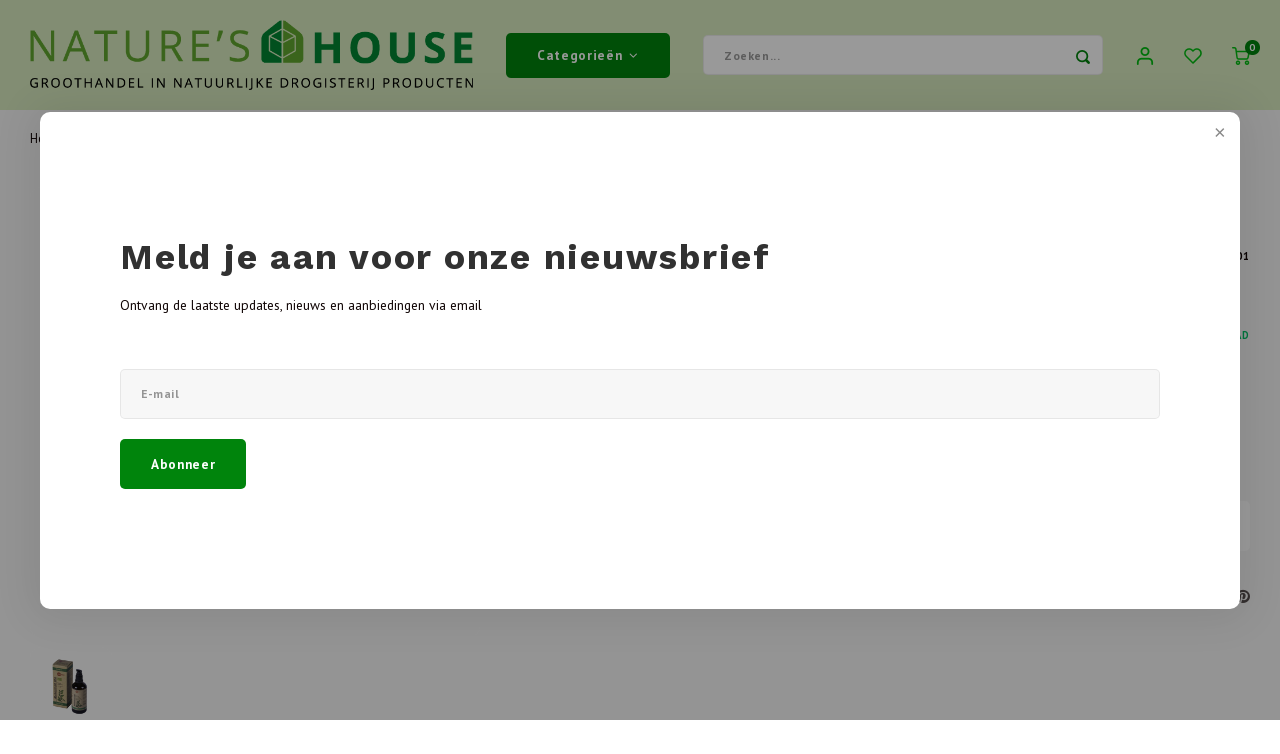

--- FILE ---
content_type: text/html;charset=utf-8
request_url: https://www.natureshouse.nl/aromed-abrikozenpit-olie-bio-100-ml.html
body_size: 12128
content:
<!DOCTYPE html>
<html lang="nl">
	
  <head>
    
        
    <meta charset="utf-8"/>
<!-- [START] 'blocks/head.rain' -->
<!--

  (c) 2008-2026 Lightspeed Netherlands B.V.
  http://www.lightspeedhq.com
  Generated: 17-01-2026 @ 17:30:48

-->
<link rel="canonical" href="https://www.natureshouse.nl/aromed-abrikozenpit-olie-bio-100-ml.html"/>
<link rel="alternate" href="https://www.natureshouse.nl/index.rss" type="application/rss+xml" title="Nieuwe producten"/>
<meta name="robots" content="noodp,noydir"/>
<meta property="og:url" content="https://www.natureshouse.nl/aromed-abrikozenpit-olie-bio-100-ml.html?source=facebook"/>
<meta property="og:site_name" content="Nature&#039;s House BV"/>
<meta property="og:title" content="Aromed Abrikozenpit olie BIO 100 ml"/>
<meta property="og:description" content="Dit is een milde, niet vettende olie voor iedere huidtype. Hij wordt snel door de huid opgenomen, laat geen vettig laagje achter en maakt de huid zacht. "/>
<meta property="og:image" content="https://cdn.webshopapp.com/shops/33629/files/440818050/aromed-aromed-abrikozenpit-olie-bio-100-ml.jpg"/>
<script src="https://cdn.pushbird.com/0b60983a7b594410a3b4f285a46c2083/pushbird.js"></script>
<!--[if lt IE 9]>
<script src="https://cdn.webshopapp.com/assets/html5shiv.js?2025-02-20"></script>
<![endif]-->
<!-- [END] 'blocks/head.rain' -->
    <title>Aromed Abrikozenpit olie BIO 100 ml - Nature&#039;s House BV</title>
    <meta name="description" content="Dit is een milde, niet vettende olie voor iedere huidtype. Hij wordt snel door de huid opgenomen, laat geen vettig laagje achter en maakt de huid zacht. " />
    <meta name="keywords" content="aromed, abrikozenpitolie. natures house " />
    <meta http-equiv="X-UA-Compatible" content="IE=edge,chrome=1">
    <meta name="viewport" content="width=device-width, initial-scale=1.0">
    <meta name="apple-mobile-web-app-capable" content="yes">
    <meta name="apple-mobile-web-app-status-bar-style" content="black">
    <meta property="fb:app_id" content="966242223397117"/>
    <meta name="viewport" content="width=device-width, initial-scale=1, maximum-scale=1, user-scalable=0"/>
    <meta name="apple-mobile-web-app-capable" content="yes">
    <meta name="HandheldFriendly" content="true" /> 
		<meta name="apple-mobile-web-app-title" content="Nature&#039;s House BV">
  
		<link rel="apple-touch-icon-precomposed" href="https://cdn.webshopapp.com/shops/33629/themes/167946/v/2651616/assets/homescreen-icon.jpg?20250602164857"/> 
  
    <link rel="shortcut icon" href="https://cdn.webshopapp.com/shops/33629/themes/167946/v/2651615/assets/favicon.ico?20250602164700" type="image/x-icon" />
    <link href='//fonts.googleapis.com/css?family=PT%20Sans:400,300,500,600,700,800,900' rel='stylesheet' type='text/css'>
    <link href='//fonts.googleapis.com/css?family=Work%20Sans:400,300,500,600,700,800,900' rel='stylesheet' type='text/css'>
    <link rel="stylesheet" href="https://cdn.webshopapp.com/shops/33629/themes/167946/assets/bootstrap.css?20260105133206" />
    <link rel="stylesheet" href="https://cdn.webshopapp.com/shops/33629/themes/167946/assets/font-awesome-min.css?20260105133206" />
  	  	<link href="https://cdn.webshopapp.com/shops/33629/themes/167946/assets/gibbon-icons.css?20260105133206" rel="stylesheet">
    <link rel="stylesheet" href="https://cdn.webshopapp.com/shops/33629/themes/167946/assets/owl-carousel-min.css?20260105133206" />  
    <link rel="stylesheet" href="https://cdn.webshopapp.com/shops/33629/themes/167946/assets/semantic.css?20260105133206" />  
    <link rel="stylesheet" href="https://cdn.webshopapp.com/shops/33629/themes/167946/assets/jquery-fancybox-min.css?20260105133206" /> 
    <link rel="stylesheet" href="https://cdn.webshopapp.com/shops/33629/themes/167946/assets/style.css?20260105133206?929" /> 
    <link rel="stylesheet" href="https://cdn.webshopapp.com/shops/33629/themes/167946/assets/settings.css?20260105133206" />  
    <link rel="stylesheet" href="https://cdn.webshopapp.com/assets/gui-2-0.css?2025-02-20" />
    <link rel="stylesheet" href="https://cdn.webshopapp.com/assets/gui-responsive-2-0.css?2025-02-20" />   
    <link rel="stylesheet" href="https://cdn.webshopapp.com/shops/33629/themes/167946/assets/custom.css?20260105133206" />

    <script src="https://cdn.webshopapp.com/assets/jquery-1-9-1.js?2025-02-20"></script>
    <script src="https://cdn.webshopapp.com/assets/jquery-ui-1-10-1.js?2025-02-20"></script>
    
   
    <script src="https://cdn.webshopapp.com/shops/33629/themes/167946/assets/bootstrap.js?20260105133206"></script>
    <script src="https://cdn.webshopapp.com/shops/33629/themes/167946/assets/owl-carousel-min.js?20260105133206"></script>
    <script src="https://cdn.webshopapp.com/shops/33629/themes/167946/assets/semantic.js?20260105133206"></script>
    <script src="https://cdn.webshopapp.com/shops/33629/themes/167946/assets/jquery-fancybox-min.js?20260105133206"></script>
    <script src="https://cdn.webshopapp.com/shops/33629/themes/167946/assets/moment.js?20260105133206"></script>  
    <script src="https://cdn.webshopapp.com/shops/33629/themes/167946/assets/js-cookie.js?20260105133206"></script>
    <script src="https://cdn.webshopapp.com/shops/33629/themes/167946/assets/jquery-countdown-min.js?20260105133206"></script>
  	<script src="https://cdn.webshopapp.com/shops/33629/themes/167946/assets/masonry.js?20260105133206"></script>
    <script src="https://cdn.webshopapp.com/shops/33629/themes/167946/assets/global.js?20260105133206"></script>
  	<script src="//cdnjs.cloudflare.com/ajax/libs/jqueryui-touch-punch/0.2.3/jquery.ui.touch-punch.min.js"></script>
    <!-- Start of natureshouse Zendesk Widget script -->
<script id="ze-snippet" src="https://static.zdassets.com/ekr/snippet.js?key=81cfe273-b135-4bb2-8ed7-70a809c45ba7"> </script>
<!-- End of natureshouse Zendesk Widget script -->
    <script src="https://cdn.webshopapp.com/shops/33629/themes/167946/assets/jcarousel.js?20260105133206"></script>
    <script src="https://cdn.webshopapp.com/assets/gui.js?2025-02-20"></script>
    <script src="https://cdn.webshopapp.com/assets/gui-responsive-2-0.js?2025-02-20"></script>
    <script id="mcjs">!function(c,h,i,m,p){m=c.createElement(h),p=c.getElementsByTagName(h)[0],m.async=1,m.src=i,p.parentNode.insertBefore(m,p)}(document,"script","https://chimpstatic.com/mcjs-connected/js/users/02cc6b0ec03a57ba8257d1c8b/69792838e62624dd1b34061f9.js");</script>
        
    
    <!--[if lt IE 9]>
    <link rel="stylesheet" href="https://cdn.webshopapp.com/shops/33629/themes/167946/assets/style-ie.css?20260105133206" />
    <![endif]-->
  </head>  <body class=""><script type="application/ld+json">
[
			{
    "@context": "http://schema.org",
    "@type": "BreadcrumbList",
    "itemListElement":
    [
      {
        "@type": "ListItem",
        "position": 1,
        "item": {
        	"@id": "https://www.natureshouse.nl/",
        	"name": "Home"
        }
      },
    	    	{
    		"@type": "ListItem",
     		"position": 2,
     		"item":	{
      		"@id": "https://www.natureshouse.nl/aromed-abrikozenpit-olie-bio-100-ml.html",
      		"name": "Aromed Abrikozenpit olie BIO 100 ml"
    		}
    	}    	    ]
  },
      
      
  {
    "@context": "http://schema.org",
    "@type": "Product", 
    "name": "Aromed Aromed Abrikozenpit olie BIO 100 ml",
    "url": "https://www.natureshouse.nl/aromed-abrikozenpit-olie-bio-100-ml.html",
    "brand": "Aromed",    "description": "Dit is een milde, niet vettende olie voor iedere huidtype. Hij wordt snel door de huid opgenomen, laat geen vettig laagje achter en maakt de huid zacht. ",    "image": "https://cdn.webshopapp.com/shops/33629/files/440818050/300x250x2/aromed-aromed-abrikozenpit-olie-bio-100-ml.jpg",    "gtin13": "8714139008012",    "mpn": "801",        "offers": {
      "@type": "Offer",
      "price": "13.45",
      "url": "https://www.natureshouse.nl/aromed-abrikozenpit-olie-bio-100-ml.html",
      "priceValidUntil": "2027-01-17",
      "priceCurrency": "EUR"    }
      },
      
    {
  "@context": "http://schema.org",
  "@id": "https://www.natureshouse.nl/#Organization",
  "@type": "Organization",
  "url": "https://www.natureshouse.nl/", 
  "name": "Nature&#039;s House BV",
  "logo": "https://cdn.webshopapp.com/shops/33629/themes/167946/v/2617123/assets/logo.png?20250602164540",
  "telephone": "0341 - 495424",
  "email": ""
    }
  ]
</script><div class="cart-messages hidden"><ul></ul></div><div id="cart-popup" class="cart-popup mobile-popup" data-popup="cart"><div class="popup-inner"><div class="inner cart-wrap"><div class="table"><div class="title-small title-font">Winkelwagen</div><div class="general-content cart-content"></div><div class="empty-cart">
      	Geen producten gevonden...
      </div><div class="table-wrap"><form id="gui-form-cart" action="https://www.natureshouse.nl/cart/update/" method="post"><table></table></form></div><div class="shipping-discount hidden"><a href="https://www.natureshouse.nl/cart/?shipping" class="btn accent btn-small hidden-xs">Verzendkosten berekenen</a></div></div><div class="totals-wrap"><div class="totals"><div class="title-small title-font hidden-xs"><span data-cart-items>0</span> artikelen</div><table><tr><td>Totaal excl. btw</td><td data-cart-total-excl>€--,--</td></tr><tr><td>BTW</td><td data-cart-total-vat>€--,--</td></tr><tr><td>Totaal</td><td data-cart-total-incl>€--,--</td></tr></table><div class="buttons"><a class="btn accent" href="https://www.natureshouse.nl/checkout/">Naar de kassa</a><a class="btn light hidden-xs" href="javascript:;" data-fancybox-close>Ga verder met winkelen</a></div></div><div class="payments hidden-xs"><a href="https://www.natureshouse.nl/service/payment-methods/" title="Betaalmethoden"><img src="https://cdn.webshopapp.com/shops/33629/themes/167946/assets/invoice.png?20260105133206" alt="Invoice" /></a></div></div></div></div><div class="close-popup"><div class="close-popup-inner"><a href="javascript:;" class="close-mobile-popup" data-fancybox-close>
        Sluiten
      </a></div></div></div><div id="login-popup" class="mobile-popup" data-popup="login"><div class="popup-inner"><div class="title-small title-font">Inloggen</div><form class="formLogin" id="formLogin" action="https://www.natureshouse.nl/account/loginPost/?return=https%3A%2F%2Fwww.natureshouse.nl%2Faromed-abrikozenpit-olie-bio-100-ml.html" method="post"><input type="hidden" name="key" value="41925332be91e2431bdaac9436b4a13e" /><input type="hidden" name="type" value="login" /><input type="submit" hidden/><input type="text" name="email" id="formLoginEmail" value="" placeholder="E-mailadres" class="standard-input" /><input type="password" name="password" id="formLoginPassword" value="" placeholder="Wachtwoord" class="standard-input"/><div class="buttons"><a class="btn accent" href="#" onclick="$('#formLogin').submit(); return false;" title="Inloggen">Inloggen</a></div></form><div class="options"><a class="forgot-pw" href="https://www.natureshouse.nl/account/password/">Wachtwoord vergeten?</a><span class="or">of</span><a class="no-account" href="https://www.natureshouse.nl/account/register/">Nog geen account? Klik</a></div></div><div class="close-popup"><div class="close-popup-inner"><a href="javascript:;" class="close-mobile-popup" data-fancybox-close>
        Sluiten
      </a></div></div></div><div id="language-currency-popup" class="language-currency-popup mobile-popup"><div class="popup-inner"><div class="language-section"><div class="title-small title-font">Taal</div><div class="options-wrap"><div class="option active"><a href="https://www.natureshouse.nl/go/product/147040723"><div class="inner"><div class="icon"><img src="https://cdn.webshopapp.com/shops/33629/themes/167946/assets/flag-nl.svg?20260105133206" alt="flag-Nederlands"></div><div class="text">Nederlands</div></div></a></div></div></div><div class="close-popup"><div class="close-popup-inner"><a href="javascript:;" class="close-mobile-popup" data-fancybox-close>
          Sluiten
        </a></div></div></div></div><div class="mobile-menu mobile-popup" data-popup="menu"><div class="popup-inner"><div class="menu-wrap"><div class="breads">Hoofdmenu</div><div class="title-small title-font">Categorieën</div><div class="menu"><ul><li class=""><a class="normal-link" href="https://www.natureshouse.nl/aanbiedingen/">Aanbiedingen</a></li><li class=""><a class="normal-link" href="https://www.natureshouse.nl/cosmetica/">Cosmetica</a></li><li class=""><a class="normal-link" href="https://www.natureshouse.nl/non-food/">Non Food</a></li><li class=""><a class="normal-link" href="https://www.natureshouse.nl/etherische-olien/">Etherische olien</a></li><li class=""><a class="normal-link" href="https://www.natureshouse.nl/supplementen/">Supplementen</a></li><li class=""><a class="normal-link" href="https://www.natureshouse.nl/seizoen/">Seizoen</a></li><li class=""><a class="normal-link" href="https://www.natureshouse.nl/voeding/">Voeding</a></li><li class=""><a href="https://www.natureshouse.nl/brands/">Merken</a></li></ul><ul><li class="highlight hidden-sm"><a class="open-mobile-slide" data-popup="login" href="javascript:;">Inloggen</a></li></ul></div></div></div><div class="close-popup dark"><div class="close-popup-inner"><a href="javascript:;" class="close-mobile-popup" data-fancybox-close>
        Sluiten
      </a></div></div></div><a class="open-newsletter hidden" href="#newsletter-popup" data-fancybox="newsletter">open</a><div id="newsletter-popup" data-show="0" data-hide="1"><div class="inner"><div class="text"><div class="title-wrap"><div class="title title-font">Meld je aan voor onze nieuwsbrief</div><div class="content general-content"><p>Ontvang de laatste updates, nieuws en aanbiedingen via email</p></div></div><form id="formNewsletterPop" action="https://www.natureshouse.nl/account/newsletter/" method="post"><input type="hidden" name="key" value="41925332be91e2431bdaac9436b4a13e" /><input type="text" name="email"  value="" placeholder="E-mail" class="standard-input"/><a class="btn submit-newsletter accent" href="javascript:;" title="Abonneer">Abonneer</a></form></div></div></div><header id="header" class="with-large-logo"><div class="main-header"><div class="container"><div class="inner"><div class="logo large-logo align-middle"><a href="https://www.natureshouse.nl/"><img src="https://cdn.webshopapp.com/shops/33629/themes/167946/v/2617123/assets/logo.png?20250602164540" alt="Nature&#039;s House BV"></a></div><div class="vertical-menu-wrap hidden-xs hidden-md hidden-lg"><div class="btn-wrap"><a class="btn accent vertical-menu-btn open-mobile-slide" data-popup="menu" data-main-link href="javascript:;">Categorieën<i class="fa fa-angle-down"></i></a></div></div><div class="vertical-menu-wrap hidden-xs hidden-sm  "><div class="btn-wrap"><a class="btn accent vertical-menu-btn open-vertical-menu">Categorieën<i class="fa fa-angle-down"></i></a><div class="vertical-menu"><ul><li class=""><a class="" href="https://www.natureshouse.nl/aanbiedingen/"><div class="category-wrap"><img src="https://cdn.webshopapp.com/shops/33629/files/303553815/100x100x1/aanbiedingen.jpg" alt="Aanbiedingen">
                                            Aanbiedingen
                    </div></a></li><li class=""><a class="" href="https://www.natureshouse.nl/cosmetica/"><div class="category-wrap"><img src="https://cdn.webshopapp.com/shops/33629/files/11521945/100x100x1/cosmetica.jpg" alt="Cosmetica">
                                            Cosmetica
                    </div></a></li><li class=""><a class="" href="https://www.natureshouse.nl/non-food/"><div class="category-wrap"><img src="https://cdn.webshopapp.com/shops/33629/files/11522002/100x100x1/non-food.jpg" alt="Non Food">
                                            Non Food
                    </div></a></li><li class=""><a class="" href="https://www.natureshouse.nl/etherische-olien/"><div class="category-wrap"><img src="https://cdn.webshopapp.com/shops/33629/files/468269342/100x100x1/etherische-olien.jpg" alt="Etherische olien">
                                            Etherische olien
                    </div></a></li><li class=""><a class="" href="https://www.natureshouse.nl/supplementen/"><div class="category-wrap"><img src="https://cdn.webshopapp.com/shops/33629/files/468270364/100x100x1/supplementen.jpg" alt="Supplementen">
                                            Supplementen
                    </div></a></li><li class=""><a class="" href="https://www.natureshouse.nl/seizoen/"><div class="category-wrap"><img src="https://cdn.webshopapp.com/shops/33629/files/439602873/100x100x1/seizoen.jpg" alt="Seizoen">
                                            Seizoen
                    </div></a></li><li class=""><a class="" href="https://www.natureshouse.nl/voeding/"><div class="category-wrap"><img src="https://cdn.webshopapp.com/shops/33629/files/468269398/100x100x1/voeding.jpg" alt="Voeding">
                                            Voeding
                    </div></a></li></ul></div></div><div class="vertical-menu-overlay general-overlay"></div></div><div class="search-bar hidden-xs"><form action="https://www.natureshouse.nl/search/" method="get" id="formSearch"  class="search-form"  data-search-type="desktop"><div class="relative search-wrap"><input type="text" name="q" autocomplete="off"  value="" placeholder="Zoeken..." class="standard-input" data-input="desktop"/><span onclick="$(this).closest('form').submit();" title="Zoeken" class="icon icon-search"><i class="sm sm-search"></i></span><span onclick="$(this).closest('form').find('input').val('').trigger('keyup');" class="icon icon-hide-search hidden"><i class="fa fa-close"></i></span></div><div class="search-overlay general-overlay"></div></form></div><div class="icons hidden-xs"><ul><li class="hidden-xs"><a href="#login-popup" data-fancybox><i class="sm sm-user"></i></a></li><li class="hidden-xs"><a href="#login-popup" data-fancybox><div class="icon-wrap"><i class="sm sm-heart-o"></i><div class="items" data-wishlist-items></div></div></a></li><li><a href="#cart-popup" data-fancybox><div class="icon-wrap"><i class="sm sm-cart"></i><div class="items" data-cart-items>0</div></div></a></li></ul></div></div></div><div class="search-autocomplete hidden-xs" data-search-type="desktop"><div class="container"><div class="box"><div class="title-small title-font">Zoekresultaten voor "<span data-search-query></span>"</div><div class="inner-wrap"><div class="side  filter-style-classic"><div class="filter-scroll-wrap"><div class="filter-scroll"><div class="subtitle title-font">Filters</div><form data-search-type="desktop"><div class="filter-boxes"><div class="filter-wrap sort"><select name="sort" class="custom-select"></select></div></div><div class="filter-boxes custom-filters"></div></form></div></div></div><div class="results"><div class="feat-categories hidden"><div class="subtitle title-font">Categorieën</div><div class="cats"><ul></ul></div></div><div class="search-products products-livesearch row"></div><div class="more"><a href="#" class="btn accent">Bekijk alle resultaten <span>(0)</span></a></div><div class="notfound">Geen producten gevonden...</div></div></div></div></div></div></div></header><div class="mobile-search mobile-popup visible-xs" data-popup="search"><div class="popup-inner"><div class="title-small title-font">Zoek uw product</div><form action="https://www.natureshouse.nl/search/" method="get" id="formSearchMobile" class="search-form" data-search-type="mobile"><div class="relative search-wrap"><input type="text" name="q" autocomplete="off"  value="" placeholder="Zoeken..." class="standard-input"  data-input="mobile"/><span onclick="$(this).closest('form').submit();" title="Zoeken" class="icon"><i class="sm sm-search"></i></span></div></form><div class="search-autocomplete" data-search-type="mobile"><div class="title-small title-font">Zoekresultaten voor "<span data-search-query></span>"</div><div class="inner-wrap"><div class="results"><div class="feat-categories hidden"><div class="subtitle title-font">Categorieën</div><div class="cats"><ul></ul></div></div><div class="search-products products-livesearch row"></div><div class="more"><a href="#" class="btn accent">Bekijk alle resultaten <span>(0)</span></a></div><div class="notfound">Geen producten gevonden...</div></div></div></div></div><div class="close-popup"><div class="close-popup-inner"><a href="javascript:;" class="close-mobile-popup" data-fancybox-close>
        Sluiten
      </a></div></div></div><div class="mobile-bar"><ul><li><a class="open-mobile-slide" data-popup="login" href="javascript:;"><i class="sm sm-heart-o"></i></a></li><li><a class="open-mobile-slide" data-popup="login" data-main-link href="javascript:;"><i class="sm sm-user"></i></a></li><li><a class="open-mobile-slide" data-popup="menu" data-main-link href="javascript:;"><i class="sm sm-bars"></i></a></li><li><a class="open-mobile-slide" data-popup="search" data-main-link href="javascript:;"><i class="sm sm-search"></i></a></li><li><a class="open-mobile-slide" data-popup="cart" data-main-link href="javascript:;"><span class="icon-wrap"><i class="sm sm-cart"></i><div class="items" data-cart-items>0</div></span></a></li></ul></div><main><div class="main-content"><div class="message-wrap live-message"><div class="message"><div class="icon info"><i class="fa fa-info"></i></div><div class="text"><ul><li>Lorem ipsum</li></ul></div></div></div><div id="add-review-popup" class="add-review-popup mobile-popup" data-popup="add-review"><div class="popup-inner"><div class="title-wrap"><div class="subtitle">Je beoordeling toevoegen</div><div class="title-small title-font">Aromed Abrikozenpit olie BIO 100 ml</div></div><form action="https://www.natureshouse.nl/account/reviewPost/147040723/" method="post"><input type="hidden" name="key" value="41925332be91e2431bdaac9436b4a13e"><input class="standard-input required" type="text" name="name" value="" placeholder="Naam"><select id="gui-form-score" name="score" class="custom-select"><option value="1">1 star</option><option value="2">2 stars</option><option value="3">3 stars</option><option value="4">4 stars</option><option value="5" selected="selected">5 stars</option></select><textarea name="review" placeholder="Beoordelen" class="standard-input required"></textarea><div class="button"><a class="btn submit-form accent" href="javascript:;">Opslaan</a></div></form><div class="close-popup"><div class="close-popup-inner"><a href="javascript:;" class="close-mobile-popup" data-fancybox-close>
          Sluiten
        </a></div></div></div></div><div id="productpage"><div class="product-detail-outer"><div class="product-detail-wrap"><div class="container"><div class="breadcrumbs"><a href="https://www.natureshouse.nl/" title="Home">Home</a><i class="fa fa-angle-right"></i><a class="last" href="https://www.natureshouse.nl/aromed-abrikozenpit-olie-bio-100-ml.html">Aromed Abrikozenpit olie BIO 100 ml</a></div><div class="flex product-detail"><div class="images-wrap"><div class="images"><div class="product-images owl-carousel owl-theme"><div class="item"><a href="https://cdn.webshopapp.com/shops/33629/files/440818050/image.jpg" data-fancybox="product-images"><div class="image img-gray"><img src="https://cdn.webshopapp.com/shops/33629/files/440818050/500x500x2/image.jpg" alt="Aromed Aromed Abrikozenpit olie BIO 100 ml" title="Aromed Aromed Abrikozenpit olie BIO 100 ml"></div></a></div></div><div class="thumbs hidden-xs product-thumbs owl-carousel owl-theme"><div class="item"><div class="image img-gray active" data-index="1"><img src="https://cdn.webshopapp.com/shops/33629/files/440818050/500x500x2/image.jpg" alt="Aromed Aromed Abrikozenpit olie BIO 100 ml" title="Aromed Aromed Abrikozenpit olie BIO 100 ml"></div></div></div></div></div><div class="info"><div class="product-info"><div class="top-info"><div class="product-brand"><a href="https://www.natureshouse.nl/brands/aromed/">Aromed</a></div><h1 class="product-title title-font">Aromed Abrikozenpit olie BIO 100 ml</h1><div class="stars-code"><div class="product-stars"><div class="stars"><i class="fa fa-star-o yellow"></i><i class="fa fa-star-o yellow"></i><i class="fa fa-star-o yellow"></i><i class="fa fa-star-o yellow"></i><i class="fa fa-star-o yellow"></i></div><div class="review-summary"><div class="total-score"><span >0</span> reviews</div><a class="open-mobile-slide hidden-lg hidden-md hidden-sm" data-popup="add-review" href="javascript:;">Je beoordeling toevoegen</a><a class="hidden-xs" href="#add-review-popup" data-fancybox>Je beoordeling toevoegen</a></div></div><div class="product-code"><span class="title">Artikelcode</span> 801</div></div></div><div class="price-stock"><div class="price align-bottom"><span class="old-price"><span class="price-wrap"></span></span><span class="new-price"><span class="price-wrap">€--,--</span></span><div class="inc-price">(€--,-- Incl. btw)</div></div><div class="stock"><div class="green success-color"><i class="fa fa-check"></i> op voorraad</div></div></div><p class="product-description">
                    Dit is een milde, niet vettende olie voor iedere huidtype. Hij wordt snel door de huid opgenomen, laat geen vettig laagje achter en maakt de huid zacht, soepel en glad.
          
                                        <a class="" href="javascript:;" data-scroll="#product-content">Lees meer</a></p><form action="https://www.natureshouse.nl/cart/add/290302524/" id="product_configure_form" method="post"><input type="hidden" name="bundle_id" id="product_configure_bundle_id" value=""><div class="cart"><div class="input-wrap"><div class="change"><a href="javascript:;" class="down hidden-xs" data-way="down"><i class="fa fa-minus"></i></a><input type="text" name="quantity" value="1" class="standard-input"/><a href="javascript:;" class="up hidden-xs" data-way="up"><i class="fa fa-plus"></i></a></div></div><a href="javascript:;" onclick="$(this).closest('form').submit();" class="btn cart-btn add-cart" title="Toevoegen aan winkelwagen">Toevoegen aan winkelwagen</a><a href="javascript:;" data-url="https://www.natureshouse.nl/account/wishlistAdd/147040723/?variant_id=290302524" class="btn add-wish add-to-wishlist" title="Aan verlanglijst toevoegen" data-id="147040723"><i class="sm sm-heart-o"></i></a></div><div class="share-compare"><div class="compare"><div class="ui checkbox"><input class="compare-check" id="add_compare_147040723" type="checkbox" value="" data-add-url="https://www.natureshouse.nl/compare/add/290302524/" data-del-url="https://www.natureshouse.nl/compare/delete/290302524/" data-id="147040723"  /><label for="add_compare_147040723">
                    Toevoegen aan vergelijking
                  </label></div></div><div class="share"><label>Deel dit product:</label><ul><li><a href="https://www.facebook.com/sharer/sharer.php?u=https://www.natureshouse.nl/aromed-abrikozenpit-olie-bio-100-ml.html" class="social facebook" target="_blank"><i class="fa fa-facebook"></i></a></li><li><a href="https://twitter.com/home?status=Aromed Abrikozenpit olie BIO 100 ml%20-%20aromed-abrikozenpit-olie-bio-100-ml.html" class="social twitter" target="_blank"><i class="fa fa-twitter"></i></a></li><li><a href="https://pinterest.com/pin/create/button/?url=https://www.natureshouse.nl/aromed-abrikozenpit-olie-bio-100-ml.html&media=https://cdn.webshopapp.com/shops/33629/files/440818050/image.jpg&description=Dit is een milde, niet vettende olie voor iedere huidtype. Hij wordt snel door de huid opgenomen, laat geen vettig laagje achter en maakt de huid zacht, soepel en glad." class="social pinterest" target="_blank"><i class="fa fa-pinterest"></i></a></li></ul></div></div></form></div></div></div></div></div></div><div class="container"><div class="hidden-xs"><div class="usp-spacer"></div></div><div class="mobile-tabs visible-xs"><a class="open-mobile-slide" data-popup="product-content" href="javascript:;"><div class="title title-font">Productomschrijving</div><i class="fa fa-angle-right"></i></a></div><div class="content-block"><div class="content-inner"><div class="content-left"><div class="product-content general-content content-col mobile-popup" data-popup="product-content" id="product-content"><div class="popup-inner"><div class="title-small title-font">Beschrijving</div><div><div><p><strong>Abrikozenpit olie BIO 100 ml</strong></p><p>Dit is een milde, niet vettende olie voor iedere huidtype. Hij wordt snel door de huid opgenomen, laat geen vettig laagje achter en maakt de huid zacht, soepel en glad. Het brengt het vochtgehalte in balans en verbeterd de stevigheid en elasticiteit van de huid- en bindweefsel. Het is tevens een uitstekende massage olie.<br />Te gebruiken voor o.a. schrale huid, kloven, droge of geïrriteerde huid, jeuk, schilferende huid, zonnebrand, babyverzorging. Het kan probleemloos rond de ogen gebruikt worden.</p><p>De Abrikoos komt oorspronkelijk uit Noord-Oost Azië. Het is een 6 tot 10 meter hoge boom die tot de plantenfamilie rosaceae behoort. Deze boompjes worden vooral in de USA, Zuid-Afrika en de landen rond de Middellandse Zee grootschalig aangeplant. Van de wereldproductie aan gedroogde Abrikozen en Abrikozenpitten neemt Turkije 85% voor zijn rekening. De gedroogde vruchten worden hoofdzakelijk in de jamfabricage gebruikt. De pitten worden vooral in de bakkerij gebruikt ter vervanging van Amandelen. Meer dan de helft van het gewicht van Abrikozenpitten bestaat uit olie. Deze wordt gewonnen door het persen van de pitten en bevat veel vitaminen (A, B1, B2, B3, B5, B6, C en E) en mineralen. Het is een zwak geurende, bleekgele olie met een milde smaak. Abrikozenpitolie lijkt erg veel op Perzikpitolie maar bevat meer onverzadigde vetzuren.</p><div><strong>Eigenschappen</strong><br />Abrikozenpitolie is een milde, niet vettende olie voor iedere huidtype. Hij wordt snel door de huid opgenomen, laat geen vettig laagje achter en maakt de huid zacht, soepel en glad. Het brengt het vochtgehalte in balans wat te danken is aan het hoge gehalte aan Gammalynoleenzuur. Dit helpt tevens bij het verbeteren van de stevigheid en elasticiteit van de huid- en bindweefsel. Vanwege dit hoge gehalte aan meervoudig onverzadigde vetzuren, wordt de olie in voedende huidpreparaten gebruikt. Het is een uitstekende massage olie, maar ook goed te gebruiken als baby olie.<br />Te gebruiken voor o.a. schrale huid, kloven, droge of geïrriteerde huid, jeuk, schilferende huid, zonnebrand, babyverzorging. Het kan probleemloos rond de ogen gebruikt worden.<br /><b><br />Gebruik</b><br />Gebruik Abrikozenpit olie puur of voeg ± 40 druppels essentiële olie op 100 ml van deze olie voor massage of huidolie.</div></div></div></div><div class="close-popup hidden-sm hidden-md hidden-lg"><div class="close-popup-inner"><a href="javascript:;" class="close-mobile-popup" data-fancybox-close>
                Sluiten
              </a></div></div></div></div></div></div><div class="product-reviews productpage-block"><div class="summary"><div class="score"><div class="subtitle"><span data-yotpo-score>0</span> sterren op basis van <span data-yotpo-q>0</span> beoordelingen</div><div class="title title-font"><span data-yotpo-q>0</span> Reviews</div></div><div class="col" data-stars="5"><div class="stars"><i class="fa fa-star"></i><i class="fa fa-star"></i><i class="fa fa-star"></i><i class="fa fa-star"></i><i class="fa fa-star"></i></div><div class="bar"><div class="fill" style="width:NAN%"></div></div></div><div class="col" data-stars="4"><div class="stars"><i class="fa fa-star-o"></i><i class="fa fa-star"></i><i class="fa fa-star"></i><i class="fa fa-star"></i><i class="fa fa-star"></i></div><div class="bar"><div class="fill" style="width:NAN%"></div></div></div><div class="col" data-stars="3"><div class="stars"><i class="fa fa-star-o"></i><i class="fa fa-star-o"></i><i class="fa fa-star"></i><i class="fa fa-star"></i><i class="fa fa-star"></i></div><div class="bar"><div class="fill" style="width:NAN%"></div></div></div><div class="col" data-stars="2"><div class="stars"><i class="fa fa-star-o"></i><i class="fa fa-star-o"></i><i class="fa fa-star-o"></i><i class="fa fa-star"></i><i class="fa fa-star"></i></div><div class="bar"><div class="fill" style="width:NAN%"></div></div></div><div class="col" data-stars="1"><div class="stars"><i class="fa fa-star-o"></i><i class="fa fa-star-o"></i><i class="fa fa-star-o"></i><i class="fa fa-star-o"></i><i class="fa fa-star"></i></div><div class="bar"><div class="fill" style="width:NAN%"></div></div></div><div class="button"><a class="normal-link open-mobile-slide hidden-sm hidden-md hidden-lg" data-popup="product-reviews" href="javascript:;">Alle reviews<i class="fa fa-angle-right"></i></a><div class="inner"><a class="open-mobile-slide hidden-lg hidden-md hidden-sm btn accent" data-popup="add-review" href="javascript:;">Je beoordeling toevoegen</a><a class="btn accent hidden-xs" href="#add-review-popup" data-fancybox>Je beoordeling toevoegen</a></div></div></div><div class="mobile-reviews hidden-sm hidden-md hidden-lg mobile-popup" data-popup="product-reviews"><div class="popup-inner"><div class="title-small title-font">Reviews</div><div class="reviews"></div></div><div class="close-popup hidden-sm hidden-md hidden-lg"><div class="close-popup-inner"><a href="javascript:;" class="close-mobile-popup" data-fancybox-close>
              Sluiten
            </a></div></div></div><div class="overview hidden-xs"><div class="no-reviews">Geen reviews gevonden...</div></div></div></div></div></div></main><footer id="footer"><div class="main-footer"><div class="container"><div class="columns"><div class="col mob-slide"><div class="footer-logo large-logo hidden-xs hidden-sm"><a href="https://www.natureshouse.nl/"><img src="https://cdn.webshopapp.com/shops/33629/themes/167946/v/2651620/assets/footer-logo.png?20250603102000" alt="Nature&#039;s House BV"></a></div><div class="footer-title title-font hidden-md hidden-lg">Contact<span class="plus hidden-md hidden-lg"><i class="fa fa-angle-right"></i></span></div><div class="content-wrap">
                     Jagerserf 49<br> 3851 SM Ermelo
          
          <ul class="contact"><li><a href="tel:0341 - 495424"><span class="text">0341 - 495424</span></a></li><li><a href="/cdn-cgi/l/email-protection#2a43444c456a444b5e5f584f5942455f594f044446"><span class="text"><span class="__cf_email__" data-cfemail="5930373f361937382d2c2b3c2a31362c2a3c773735">[email&#160;protected]</span></span></a></li></ul></div></div><div class="col"><div class="footer-title title-font">Volg ons</div><div class="socials"><a href="https://www.facebook.com/natureshouseermelo/" class="social-icon" target="_blank"><i class="fa fa-facebook" aria-hidden="true"></i></a><a href="https://www.instagram.com/natureshouse.nl/" class="social-icon" target="_blank" title="Instagram Nature&#039;s House BV"><i class="fa fa-instagram" aria-hidden="true"></i></a><a href="youtube.com" class="social-icon" target="_blank"><i class="fa fa-youtube" aria-hidden="true"></i></a></div></div><div class="col mob-slide"><div class="footer-title title-font">Klantenservice<span class="plus hidden-md hidden-lg"><i class="fa fa-angle-right"></i></span></div><div class="content-wrap"><ul><li><a href="https://www.natureshouse.nl/service/about/">Over ons</a></li><li><a href="https://www.natureshouse.nl/service/general-terms-conditions/">Algemene- en leverings voorwaarden</a></li><li><a href="https://www.natureshouse.nl/service/disclaimer/">Disclaimer</a></li><li><a href="https://www.natureshouse.nl/service/privacy-policy/">Privacy Policy</a></li><li><a href="https://www.natureshouse.nl/service/shipping-returns/">Verzenden &amp; retourneren</a></li><li><a href="https://www.natureshouse.nl/service/">Klantenservice</a></li><li><a href="https://www.natureshouse.nl/sitemap/">Sitemap</a></li><li><a href="https://www.natureshouse.nl/service/copyright-natures-house-bv/">Copyright Nature&#039;s House BV</a></li><li><a href="https://www.natureshouse.nl/service/vacatures/">Vacatures</a></li><li><a href="https://www.natureshouse.nl/service/contact/">Contact &amp; Bestelformulier </a></li></ul></div></div><div class="col mob-slide"><div class="footer-title title-font">Mijn account<span class="plus hidden-md hidden-lg"><i class="fa fa-angle-right"></i></span></div><div class="content-wrap"><ul><li><a href="https://www.natureshouse.nl/account/" title="Registreren">Registreren</a></li><li><a href="https://www.natureshouse.nl/account/orders/" title="Mijn bestellingen">Mijn bestellingen</a></li><li><a href="https://www.natureshouse.nl/account/tickets/" title="Mijn tickets">Mijn tickets</a></li><li><a href="https://www.natureshouse.nl/account/wishlist/" title="Mijn verlanglijst">Mijn verlanglijst</a></li><li><a href="https://www.natureshouse.nl/compare/">Vergelijk producten</a></li></ul></div></div></div></div></div><div class="bottom-footer"><div class="container"><div class="flex"><div class="copyright">
        	© Copyright 2026 Nature&#039;s House BV
                    - Powered by
                    <a href="https://www.lightspeedhq.nl/" title="Lightspeed" target="_blank">Lightspeed</a>
                                        - Theme by <a href="https://shopmonkey.nl" target="_blank">Shopmonkey</a></div><div class="payments"><a href="https://www.natureshouse.nl/service/payment-methods/" title="Betaalmethoden"><img src="https://cdn.webshopapp.com/shops/33629/themes/167946/assets/invoice.png?20260105133206" alt="Invoice" /></a></div></div></div></div></footer><div class="compare-overlay general-overlay"></div><div class="compare-block"><div class="container"><div class="compare-wrap"><div class="compare-pop"><a class="head open-compare" href="javascript:;"><div class="title title-font">
            Vergelijk producten
          </div><div class="items" data-compare-items>0</div></a><div class="compare-body"><div class="compare-products"></div><div class="button"><a class="btn accent btn-small" href="https://www.natureshouse.nl/compare/">Start vergelijking</a></div></div></div></div></div></div><script data-cfasync="false" src="/cdn-cgi/scripts/5c5dd728/cloudflare-static/email-decode.min.js"></script><script>
  /* TRANSLATIONS */
  var ajaxTranslations = {"Add to cart":"Toevoegen aan winkelwagen","Wishlist":"Verlanglijst","Add to wishlist":"Aan verlanglijst toevoegen","Compare":"Vergelijk","Add to compare":"Toevoegen om te vergelijken","Brands":"Merken","Discount":"Korting","Delete":"Verwijderen","Total excl. VAT":"Totaal excl. btw","Shipping costs":"Verzendkosten","Total incl. VAT":"Totaal incl. btw","Read more":"Lees meer","Read less":"Lees minder","January":"Januari","February":"Februari","March":"Maart","May":"Mei","April":"April","June":"Juni","July":"Juli","August":"Augustus","September":"September","October":"Oktober","November":"November","December":"December","Your review has been accepted for moderation.":"Het taalgebruik in uw review is goedgekeurd.","Order":"Order","Date":"Datum","Total":"Totaal","Status":"Status","View product":"Bekijk product","Awaiting payment":"In afwachting van betaling","Awaiting pickup":"Wacht op afhalen","Picked up":"Afgehaald","Shipped":"Verzonden","Cancelled":"Geannuleerd","No products found":"Geen producten gevonden","Awaiting shipment":"Wacht op verzending","No orders found":"No orders found","Additional costs":"Bijkomende kosten"};
  var shopCategories = {"1599995":{"id":1599995,"parent":0,"path":["1599995"],"depth":1,"image":303553815,"type":"category","url":"aanbiedingen","title":"Aanbiedingen","description":"","count":29},"911024":{"id":911024,"parent":0,"path":["911024"],"depth":1,"image":11521945,"type":"category","url":"cosmetica","title":"Cosmetica","description":"Natuurlijke cosmetica, nature's huouse heeft een assortiment natuurlijke cosmetica vergelijkbaar met weleda en dr hauschka met de merken Heliotrop, Neobio, Herbelle en Chello. Ook kunt u Bio Cosmetica vinden van het merk Argiletz van maskers tot dag...","count":287},"912340":{"id":912340,"parent":0,"path":["912340"],"depth":1,"image":11522002,"type":"category","url":"non-food","title":"Non Food","description":"","count":251},"2015363":{"id":2015363,"parent":0,"path":["2015363"],"depth":1,"image":468269342,"type":"category","url":"etherische-olien","title":"Etherische olien","description":"","count":150},"919943":{"id":919943,"parent":0,"path":["919943"],"depth":1,"image":468270364,"type":"category","url":"supplementen","title":"Supplementen","description":"","count":48},"12133279":{"id":12133279,"parent":0,"path":["12133279"],"depth":1,"image":439602873,"type":"category","url":"seizoen","title":"Seizoen","description":"","count":77},"911026":{"id":911026,"parent":0,"path":["911026"],"depth":1,"image":468269398,"type":"category","url":"voeding","title":"Voeding","description":"Nature's House biedt een breed assortiment reform- en natuurvoeding aan, waaronder een leuk assortiment raw- en superfood. Naturesfood heeft naast haverzemelen, quinoa, ook lijnzaad, chiazaad en gojibessen in het assortiment.","count":184}};
  var basicUrl = 'https://www.natureshouse.nl/';
  var assetsUrl = 'https://cdn.webshopapp.com/shops/33629/themes/167946/assets/';
  var regionsUrl = 'https://www.natureshouse.nl/services/regions/';
    var accountCountries = false;
    var readmore = 'Lees meer';
  var readless = 'Lees minder';
  var searchUrl = 'https://www.natureshouse.nl/search/';
  var incTax = 'Incl. btw';
  var quantityT = 'Aantal';
  var articleCode_t = 'Artikelcode';
  var image_ratio = '300x300';
  var image_fit = '2';
  var imageNotFound_t = 'Afbeelding niet gevonden';
  var inStock_t_lower = 'op voorraad';
  var outOfStock_t_lower = 'niet op voorraad';
  var showStockLevel = 1;
  var shopId = 33629;
  var shopSsl = true;
  var stickyHeader = 1;
  var loggedIn = 0;
  var wishlistUrl = 'https://www.natureshouse.nl/account/wishlist/?format=json';
  var shopCurrency = '€';
  var template = 'pages/product.rain';
  var yotpo_id = '';
  var addedToCart = false;
  var showDays = ["1","2","3","4","5"];
  var showCountdown = false;
  var showCountdownFrom = '09';
  var showCountdownTill = '23';
  var customCartActive = true;
  var priceStatus = 'login';
  var theme = {"accent_color":"#00840c","activate_custom_account_dashboard":0,"activate_custom_blog":1,"activate_custom_cart":1,"activate_custom_service_page":1,"activate_homepage_headline":1,"activate_infinite_scroll":1,"activate_video_headline":0,"all_text_uppercase":0,"background_color":"#ffffff","background_image":false,"background_position":"center center","background_repeat":"repeat scroll","body_google_webfonts":"PT Sans","cart_buttons_color":"#00b900","catalog_content_place":"bottom","catalog_show_sidebar":1,"category_layout":"1","category_show_count":1,"collection_content_place":"top","collection_filters":"in_sidebar","collection_filters_style":"classic","collection_show_sidebar":1,"contact_address":"Lokhorstweg 28","contact_bank":null,"contact_city":"Ermelo","contact_coc":null,"contact_country":"Nederland","contact_email":"info@natureshouse.nl","contact_phone":"0341 - 495424","contact_vat":null,"contact_zipcode":"3853 SE","custom_cart_show_products":1,"custom_mobile_slider":1,"favicon":{"width":591,"height":591,"src":"https:\/\/cdn.webshopapp.com\/shops\/33629\/themes\/167946\/v\/2651615\/assets\/favicon.ico?20250602164700"},"footer_background_color":"#dfdfdf","footer_bottom_background":"#b3afaf","footer_bottom_color":"#000000","footer_description":" Jagerserf 49<br> 3851 SM Ermelo","footer_email":"info@natureshouse.nl","footer_logo":{"width":766,"height":121,"src":"https:\/\/cdn.webshopapp.com\/shops\/33629\/themes\/167946\/v\/2651620\/assets\/footer-logo.png?20250603102000"},"footer_logo_svg":null,"footer_phone":"0341 - 495424","footer_text_color":"#959595","footer_title_color":"#000000","hallmark":"none","hallmark_custom":false,"hallmark_size":"small","hallmark_url":"#","header_background_color":"#d9ecc0","header_icons_color":"#00bd10","header_show_blog":1,"header_show_usp_bar":0,"header_sticky":1,"header_usp_icon_color":"#27ae60","header_usp_link":1,"header_usp_text_color":"#858585","headings_color":"#313131","headings_google_webfonts":"Work Sans","headline_1_active":0,"headline_1_button":0,"headline_1_button_color":"#00b000","headline_1_image":false,"headline_1_image_mobile":false,"headline_1_image_tablet":false,"headline_1_link":"https:\/\/www.natureshouse.nl\/search\/advent+thee\/","headline_1_link_color":"#ffffff","headline_1_link_text":null,"headline_1_overlay":0,"headline_1_subtitle":null,"headline_1_text":null,"headline_1_text_align":"text-left","headline_1_text_color":"#ffffff","headline_1_text_place":"text-place-left","headline_1_title":null,"headline_2_active":0,"headline_2_button":0,"headline_2_button_color":"#000000","headline_2_image":{"width":7917,"height":2084,"src":"https:\/\/cdn.webshopapp.com\/shops\/33629\/themes\/167946\/v\/801067\/assets\/headline-2-image.jpg?20210907082321"},"headline_2_image_mobile":false,"headline_2_image_tablet":false,"headline_2_link":"https:\/\/www.natureshouse.nl\/search\/homeofresh\/\/","headline_2_link_color":"#000000","headline_2_link_text":null,"headline_2_overlay":0,"headline_2_subtitle":null,"headline_2_text":null,"headline_2_text_align":"text-left","headline_2_text_color":"#ffffff","headline_2_text_place":"text-place-left","headline_2_title":null,"headline_3_active":0,"headline_3_button":0,"headline_3_button_color":"#000000","headline_3_image":{"width":7917,"height":2084,"src":"https:\/\/cdn.webshopapp.com\/shops\/33629\/themes\/167946\/v\/863901\/assets\/headline-3-image.jpg?20210914081812"},"headline_3_image_mobile":false,"headline_3_image_tablet":false,"headline_3_link":"https:\/\/www.natureshouse.nl\/search\/cherry\/","headline_3_link_color":"#000000","headline_3_link_text":null,"headline_3_overlay":0,"headline_3_subtitle":null,"headline_3_text":null,"headline_3_text_align":"text-left","headline_3_text_color":"#000000","headline_3_text_place":"text-place-left","headline_3_title":null,"hide_countdown_no_stock":1,"hide_mobile_bar":0,"homepage_banner_1_button_color":"#08b000","homepage_banner_1_button_text":null,"homepage_banner_1_button_text_color":"#ffffff","homepage_banner_1_image":{"width":1104,"height":2146,"src":"https:\/\/cdn.webshopapp.com\/shops\/33629\/themes\/167946\/v\/2791915\/assets\/homepage-banner-1-image.jpg?20260105133112"},"homepage_banner_1_image_overlay":"no-fill","homepage_banner_1_subtitle":null,"homepage_banner_1_subtitle_color":"#ffffff","homepage_banner_1_text_align":"text-center","homepage_banner_1_text_place":"text-place-center","homepage_banner_1_text_place_vertical":"align-top","homepage_banner_1_title":null,"homepage_banner_1_title_color":"#08b000","homepage_banner_1_url":"https:\/\/www.natureshouse.nl\/search\/aroma+vera+marseille\/","homepage_banner_2_button_color":"#08b000","homepage_banner_2_button_text":null,"homepage_banner_2_button_text_color":"#ffffff","homepage_banner_2_image":{"width":2583,"height":1042,"src":"https:\/\/cdn.webshopapp.com\/shops\/33629\/themes\/167946\/v\/2772703\/assets\/homepage-banner-2-image.jpg?20260105133012"},"homepage_banner_2_image_overlay":"no-fill","homepage_banner_2_subtitle":null,"homepage_banner_2_subtitle_color":"#ffffff","homepage_banner_2_text_align":"text-center","homepage_banner_2_text_place":"text-center","homepage_banner_2_text_place_vertical":"align-middle","homepage_banner_2_title":null,"homepage_banner_2_title_color":"#ffffff","homepage_banner_2_url":"https:\/\/www.natureshouse.nl\/search\/natupharma\/?q=natupharma","homepage_banner_3_button_color":"#08b000","homepage_banner_3_button_text":null,"homepage_banner_3_button_text_color":"#ffffff","homepage_banner_3_image":{"width":1417,"height":1042,"src":"https:\/\/cdn.webshopapp.com\/shops\/33629\/themes\/167946\/v\/2770855\/assets\/homepage-banner-3-image.jpg?20251202115642"},"homepage_banner_3_image_overlay":"no-fill","homepage_banner_3_subtitle":null,"homepage_banner_3_subtitle_color":"#ffffff","homepage_banner_3_text_align":"text-center","homepage_banner_3_text_place":"text-place-center","homepage_banner_3_text_place_vertical":"align-middle","homepage_banner_3_title":null,"homepage_banner_3_title_color":"#1a6608","homepage_banner_3_url":"https:\/\/www.natureshouse.nl\/search\/apollo+alpaca\/","homepage_banner_4_button_color":"#08b000","homepage_banner_4_button_text":null,"homepage_banner_4_button_text_color":"#ffffff","homepage_banner_4_image":{"width":1417,"height":1042,"src":"https:\/\/cdn.webshopapp.com\/shops\/33629\/themes\/167946\/v\/2791918\/assets\/homepage-banner-4-image.jpg?20260105133203"},"homepage_banner_4_image_overlay":"no-fill","homepage_banner_4_subtitle":null,"homepage_banner_4_subtitle_color":"#ffffff","homepage_banner_4_text_align":"text-center","homepage_banner_4_text_place":"text-place-center","homepage_banner_4_text_place_vertical":"align-middle","homepage_banner_4_title":null,"homepage_banner_4_title_color":"#7d3d07","homepage_banner_4_url":"https:\/\/www.natureshouse.nl\/search\/gember+thee\/","homepage_banner_5_button_color":"#08b000","homepage_banner_5_button_text":null,"homepage_banner_5_button_text_color":"#ffffff","homepage_banner_5_image":{"width":1417,"height":1042,"src":"https:\/\/cdn.webshopapp.com\/shops\/33629\/themes\/167946\/v\/2791916\/assets\/homepage-banner-5-image.jpg?20260105133203"},"homepage_banner_5_image_overlay":"no-fill","homepage_banner_5_subtitle":null,"homepage_banner_5_subtitle_color":"#ffffff","homepage_banner_5_text_align":"text-center","homepage_banner_5_text_place":"text-place-center","homepage_banner_5_text_place_vertical":"align-middle","homepage_banner_5_title":null,"homepage_banner_5_title_color":"#ffffff","homepage_banner_5_url":"https:\/\/www.natureshouse.nl\/search\/royal\/","homepage_banner_6_button_color":"#ffffff","homepage_banner_6_button_text":null,"homepage_banner_6_button_text_color":"#ffffff","homepage_banner_6_image":{"width":1417,"height":1042,"src":"https:\/\/cdn.webshopapp.com\/shops\/33629\/themes\/167946\/v\/2662640\/assets\/homepage-banner-6-image.jpg?20251002162416"},"homepage_banner_6_image_overlay":"no-fill","homepage_banner_6_subtitle":null,"homepage_banner_6_subtitle_color":"#ffffff","homepage_banner_6_text_align":"text-center","homepage_banner_6_text_place_horizontal":"text-place-center","homepage_banner_6_text_place_vertical":"align-middle","homepage_banner_6_title":null,"homepage_banner_6_title_color":"#ffffff","homepage_banner_6_url":"https:\/\/www.natureshouse.nl\/account\/register\/","homepage_banner_7_button_color":"#ffffff","homepage_banner_7_button_text":"banner-7-btn","homepage_banner_7_button_text_color":"#000000","homepage_banner_7_image":false,"homepage_banner_7_image_overlay":"top-to-bottom","homepage_banner_7_subtitle":"banner-7-subtitle","homepage_banner_7_subtitle_color":"#ffffff","homepage_banner_7_text_align":"text-left","homepage_banner_7_text_place":"text-place-left","homepage_banner_7_text_place_vertical":"align-top","homepage_banner_7_title":"banner-7-title","homepage_banner_7_title_color":"#ffffff","homepage_banner_7_url":null,"homepage_banner_8_button_color":"#ffffff","homepage_banner_8_button_text":"banner-8-btn","homepage_banner_8_button_text_color":"#000000","homepage_banner_8_image":false,"homepage_banner_8_image_overlay":"top-to-bottom","homepage_banner_8_subtitle":"banner-8-subtitle","homepage_banner_8_subtitle_color":"#ffffff","homepage_banner_8_text_align":"text-left","homepage_banner_8_text_place":"text-place-left","homepage_banner_8_text_place_vertical":"align-top","homepage_banner_8_title":"banner-8-title","homepage_banner_8_title_color":"#ffffff","homepage_banner_8_url":null,"homepage_banners_timer":"none","homepage_banners_timer_day":"31","homepage_banners_timer_month":"6","homepage_banners_timer_year":"2019","homepage_banners_version":"v1","homepage_banners_video":"none","homepage_banners_video_url":"https:\/\/cdn.webshopapp.com\/shops\/275339\/files\/246444029\/keyboard-10822-1.mp4","homepage_block_1":"home-blocks-banners-1","homepage_block_2":"home-blocks-products","homepage_block_3":"home-blocks-categories","homepage_block_4":"none","homepage_block_5":"home-blocks-blog","homepage_block_6":"home-blocks-brands","homepage_block_7":"none","homepage_block_8":"none","homepage_headline_activate_autoplay":1,"homepage_headline_pagination_color":"#ffffff","homepage_products_tab_1":"featured","homepage_products_tab_2":"popular","homepage_products_tab_3":"newest","homepage_text_image":false,"homescreen_icon":{"width":591,"height":591,"src":"https:\/\/cdn.webshopapp.com\/shops\/33629\/themes\/167946\/v\/2651616\/assets\/homescreen-icon.jpg?20250602164857"},"logo":{"width":766,"height":121,"src":"https:\/\/cdn.webshopapp.com\/shops\/33629\/themes\/167946\/v\/2617123\/assets\/logo.png?20250602164540"},"logo_svg":null,"logosize":"large-logo","loyaltylion_secret":null,"loyaltylion_token":null,"menu_background":"#ffffff","menu_color":"#000000","menu_in_header_active_color":"#333333","menu_in_header_color":"#000000","menu_place":"menu-in-header","menu_style":"simple-menu","message_color_error":"#eb5265","message_color_success":"#00c364","message_color_warning":"#f16821","newsletter_popup_hide_for":"1","newsletter_popup_image":false,"newsletter_popup_show":1,"newsletter_popup_show_after":"0","product_border_product_image":0,"product_image_background_gray":1,"product_show_brand":1,"product_show_reviews_and_stars":1,"product_show_stock":1,"product_show_stock_level":1,"products_background_color":"#ffffff","products_big_tiles":0,"products_border":"border-allways","products_center_info":0,"products_description_lines":"two-lines","products_gray_image":0,"products_image_fit":0,"products_image_ratio":"300x300","products_more_images":"show-more-images","products_new_color":"#fb8600","products_sale_color":"#ae2727","products_show_description":1,"products_show_percentage":1,"products_show_quickview":1,"products_show_quickview_button":0,"products_show_stars":1,"products_show_wishlist":1,"products_title_lines":"one-line","review_average":null,"review_domain":null,"review_total":null,"setting_fbc":null,"setting_kiyoh":null,"setting_kiyoh_v2":null,"show_blog_article_description":1,"show_blog_recent_articles":1,"show_blog_sidebar":1,"show_blog_sidebar_2":1,"show_blog_tags":1,"show_brands_collection":1,"show_brands_homepage":0,"show_brands_in_menu":1,"show_compare":1,"show_contact_info":1,"show_countdown_days":"1,2,3,4,5","show_countdown_timer_from":"09","show_countdown_timer_till":"23","show_headlines_pagination":1,"show_homepage_banners":1,"show_newsletter_block":0,"show_order_countdown":0,"show_product_popup":1,"show_products_in_category":1,"show_rss":0,"show_tags_in_sidebar":1,"show_tags_productpage":0,"show_wishlist":1,"sidebar_show_categories":1,"sidebar_show_newsletter":0,"social_facebook":"https:\/\/www.facebook.com\/natureshouseermelo\/","social_google":null,"social_instagram":"https:\/\/www.instagram.com\/natureshouse.nl\/","social_pinterest":null,"social_tumblr":null,"social_twitter":null,"social_youtube":"youtube.com","text_color":"#110606","theme_id":"gibbon","video_headline_button":0,"video_headline_button_color":"#b87872","video_headline_link_color":"#ffffff","video_headline_link_text":null,"video_headline_link_url":null,"video_headline_overlay":0,"video_headline_subtitle":null,"video_headline_text":null,"video_headline_text_align":"text-left","video_headline_text_color":"#ffffff","video_headline_text_place":"text-place-left","video_headline_title":null,"video_headline_video_url":"https:\/\/cdn.webshopapp.com\/shops\/33629\/files\/309234828\/dr-bronners-18-in-1-explained.mp4","yotpo_id":null};  
  var compareUrl = 'https://www.natureshouse.nl/compare/?format=json';
  var mobileDevice = false;
  var showProductsPercentage = true;
  var hide_countdown_no_stock = true;       
                                                                                          
</script><!-- [START] 'blocks/body.rain' --><script>
(function () {
  var s = document.createElement('script');
  s.type = 'text/javascript';
  s.async = true;
  s.src = 'https://www.natureshouse.nl/services/stats/pageview.js?product=147040723&hash=1791';
  ( document.getElementsByTagName('head')[0] || document.getElementsByTagName('body')[0] ).appendChild(s);
})();
</script><!-- [END] 'blocks/body.rain' --></body></html>

--- FILE ---
content_type: text/css; charset=UTF-8
request_url: https://cdn.webshopapp.com/shops/33629/themes/167946/assets/settings.css?20260105133206
body_size: 2952
content:
/* General
================================================== */
body {
  font-family: "PT Sans", Helvetica, sans-serif;
  color:#110606;
  background: #ffffff;
  }

.home-text-image-block .image {
  background-image: url();
}

.home-text-image-block .content:after {
  background: -moz-linear-gradient(top, rgba(255,255,255,0) 0%, #ffffff 100%);
  background: -webkit-linear-gradient(top, rgba(255,255,255,0) 0%,#ffffff 100%);
  background: linear-gradient(to bottom, rgba(255,255,255,0) 0%,#ffffff 100%);
  filter: progid:DXImageTransform.Microsoft.gradient( startColorstr='#00ffffff', endColorstr='#ffffff',GradientType=0 );
}

h1, h2, h3, h4, h5, h6, .h1, .h2, .h3, .h4, .h5, .h6, a.title-font, .title-font, .gui-block.gui-account-links .gui-block-title, .gui-page-title {
	font-family: "Work Sans", Helvetica, sans-serif;
  font-weight:700;
  color:#313131;
  letter-spacing: .05em;
}

.gui-page-title,
.gui a.gui-bold,
.gui-block-subtitle,
.gui-table thead tr th,
.gui ul.gui-products li .gui-products-title a,
.gui-block-title.gui-dark strong,
.gui-block-title.gui-dark strong a,
.gui-content-subtitle {
	font-family: "Work Sans", Helvetica, sans-serif;
}

body .gui-checkout a,
.gui-form label em,
body .gui-select:after,
#account-dashboard .tab i,
#account-dashboard .order-view a:not(.btn),
#account-dashboard .account-back {
	color:#00840c;
}

.gui-block.gui-account-links .gui-block-title strong {
	color:#313131 !important;
}

.success-color {
  color:#00c364;
}
.success-bg {
  background:#00c364;
}
.error-color {
  color:#eb5265;
}

.status-label.success {
	background:#00c364 !important;
  color:#fff !important;;
}
.status-label.error {
	background:#eb5265 !important;
  color:#fff !important;;
}
.status-label.warning {
	background:#f16821 !important;
  color:#fff !important;;
}
.status-label.info {
	background:#3498db !important;
  color:#fff !important;;
}


#newsletter-popup .standard-input.error {
	border-color:#eb5265;
}
#newsletter-popup .image {
  background: url() no-repeat center center;
  background-size: cover;
}
.error-bg {
  background:#eb5265;
}
.warning-color {
  color:#f16821;
}
.warning-bg {
  background:#f16821;
}

.message-wrap .message .icon.error {
	background:#eb5265;
}
.message-wrap .message .icon.success {
	background:#00c364;
}
.message-wrap .message .icon.info {
	background:#f16821;
}

.btn.cart-btn {
  background:#00b900;
  color:#fff;
}

.btn.accent,
#header .main-header .icons ul li .items {
  background:#00840c;
  color:#fff;
}

.btn.open {
	border-color:#00840c;
  color:#00840c;
}

.btn.open:hover {
	color:#fff;
  background:#00840c;
}

.gui-block.gui-account-links .gui-block-linklist li.gui-active a,
.gui-block.gui-account-links .gui-block-linklist li:hover a {
	color:#00840c;
}

.normal-link i {
	color:#00840c;
}

.input-wrap .change a {
  color:#00840c;
}

.ui.checkbox .box:after, .ui.checkbox label:after {
	color:#00840c !important;
}

/* header */
.search-bar .icon,
.mobile-search .search-wrap .icon{
  color:#00840c;
}

#header .main-header .icons,
#header .main-header .mob-icons{
  color:#00bd10;
}

#header .main-header {
  background: #d9ecc0;
}

#header .main-menu,
#header .main-menu ul li:hover ul.simple-menu,
#header .main-menu ul li:hover ul.simple-menu ul {
  background:#ffffff;
}

#header .main-menu a {
	color:#000000;
}

#header .main-menu ul li .mega-menu a {
	color:#110606;
}

#header .main-menu li.active > a,
#header .main-menu li:hover > a,
#header .main-menu ul li .mega-menu .menus .menu .title,
#header .main-menu ul li .mega-menu a:hover {
  color:#00840c;
}

#header .vertical-menu {
  color:#000000;
}

#header .vertical-menu li:hover > a,
#header .vertical-menu li.active > a,
#header .vertical-menu ul li .arrow-right,
#header .vertical-menu ul .subs .subs-title a {
  color: #333333;
}

.usp-bar ul li i {
  color:#27ae60;
}

.usp-bar ul li {
  color: #858585;
}

.mobile-bar a.active,
#header .main-header .mob-icons a.active{
  color:#00840c;
}

@media (max-width: 767px) {
  .mobile-bar .icon-wrap .items,
  #header .main-header .mob-icons .items {
    background:#00840c;
  }
}

.mobile-menu .menu li .more-cats,
.mobile-popup.mobile-menu .subs .subs-back i {
	color:#00840c;
}

.mobile-menu .menu li.active > a {
  background:#00840c;
}

.search-autocomplete .feat-categories .subtitle,
.ui.selection.dropdown>.dropdown.icon {
	color:#00840c;
}
/* end header */

/* categories */
.categories .category.layout-2 .title {
  color:#313131;
}
/* end categories */

/* banners */

.home-banners .banner-1 .banner {
  background: url(https://cdn.webshopapp.com/shops/33629/themes/167946/v/2791915/assets/homepage-banner-1-image.jpg?20260105133206?20260105133112) #eee no-repeat center center ;
  background-size: cover;
}
.home-banners .banner-2 .banner {
  background: url(https://cdn.webshopapp.com/shops/33629/themes/167946/v/2772703/assets/homepage-banner-2-image.jpg?20260105133206?20260105133012) #eee no-repeat center center ;
  background-size: cover;
}
.home-banners .banner-3 .banner {
  background: url(https://cdn.webshopapp.com/shops/33629/themes/167946/v/2770855/assets/homepage-banner-3-image.jpg?20260105133206?20251202115642) #eee no-repeat center center ;
  background-size: cover;
}
.home-banners .banner-4 .banner {
  background: url(https://cdn.webshopapp.com/shops/33629/themes/167946/v/2791918/assets/homepage-banner-4-image.jpg?20260105133206?20260105133203) #eee no-repeat center center ;
  background-size: cover;
}
.home-banners .banner-5 .banner {
  background: url(https://cdn.webshopapp.com/shops/33629/themes/167946/v/2791916/assets/homepage-banner-5-image.jpg?20260105133206?20260105133203) #eee no-repeat center center ;
  background-size: cover;
}
.home-banners .banner-6 .banner {
  background: url(https://cdn.webshopapp.com/shops/33629/themes/167946/v/2662640/assets/homepage-banner-6-image.jpg?20260105133206?20251002162416) #eee no-repeat center center ;
  background-size: cover;
}
.home-banners .banner-7 .banner {
  background: url() #eee no-repeat center center ;
  background-size: cover;
}
.home-banners .banner-8 .banner {
  background: url() #eee no-repeat center center ;
  background-size: cover;
}

.home-banners .banner-1 .subtitle {
  color:#ffffff;
}
.home-banners .banner-1 .title {
  color:#08b000;
}
.home-banners .banner-1 .btn {
  background:#08b000;
  color:#ffffff;
}
.home-banners .banner-2 .subtitle {
  color:#ffffff;
}
.home-banners .banner-2 .title {
  color:#ffffff;
}
.home-banners .banner-2 .btn {
  background:#08b000;
  color:#ffffff;
}
.home-banners .banner-3 .subtitle {
  color:#ffffff;
}
.home-banners .banner-3 .title {
  color:#1a6608;
}
.home-banners .banner-3 .btn {
  background:#08b000;
  color:#ffffff;
}
.home-banners .banner-4 .subtitle {
  color:#ffffff;
}
.home-banners .banner-4 .title {
  color:#7d3d07;
}
.home-banners .banner-4 .btn {
  background:#08b000;
  color:#ffffff;
}
.home-banners .banner-5 .subtitle {
  color:#ffffff;
}
.home-banners .banner-5 .title {
  color:#ffffff;
}
.home-banners .banner-5 .btn {
  background:#08b000;
  color:#ffffff;
}
.home-banners .banner-6 .subtitle {
  color:#ffffff;
}
.home-banners .banner-6 .title {
  color:#ffffff;
}
.home-banners .banner-6 .btn {
  background:#ffffff;
  color:#ffffff;
}
.home-banners .banner-7 .subtitle {
  color:#ffffff;
}
.home-banners .banner-7 .title {
  color:#ffffff;
}
.home-banners .banner-7 .btn {
  background:#ffffff;
  color:#000000;
}
.home-banners .banner-8 .subtitle {
  color:#ffffff;
}
.home-banners .banner-8 .title {
  color:#ffffff;
}
.home-banners .banner-8 .btn {
  background:#ffffff;
  color:#000000;
}
/* end banners */

/* products */
.products .product .product-label.new,
.products .product-list .product-label.new {
  background:#fb8600;
}
.products .product .product-label.sale,
.products .product-list .product-label.sale {
  background:#ae2727;
}
.products .product .price .new-price,
.products .product-list .price .new-price,
#compare-page .table-compare .item .price .new-price {
	color:#fb8600;
}
.products .product a:hover,
.products .product-list a:hover {
  color:#00840c;
}
.home-products .tabs li.active a {
	background:#00840c;
}
.products .product .product-inner,
.products .product-list .product-inner,
.recent-products .recent-product .inner {
	background:#ffffff;
}
.products .product:hover .buttons .button.text-button .show-btn,
.products .product-list:hover .buttons .button.text-button .show-btn {
	background:#00840c;
}
/* end products */

/* blog */
.blog-articles .blog-article .date,
.complete-article .date{
  background:#00840c;
}
.blog-articles .blog-article .read-more {
	color:#00840c;
}

/* general content */
.general-content a {
	color:#00840c;
  text-decoration:underline;
}
/* end general content */

/* footer */
#footer .main-footer {
  color:#959595;
  background:#dfdfdf;
}
#footer .main-footer .footer-title {
  color:#000000;
}
#footer .bottom-footer {
  color:#000000;
  background:#b3afaf;
}
#footer .main-footer .col.mob-slide .footer-title.active {
  color:#00840c;
}
#footer .socials a:hover {
	color:#00840c;
}
/* end footer */
/* product detail */
.product-detail .order-countdown .icon {
	background:#00840c;
}
.product-detail .order-countdown .title .time {
	color:#00840c;
}
.product-detail .info .cart .add-wish {
	color:#00840c;
}
.product-detail .info .discounts ul li .accent-color {
	color:#00840c;
}
.product-detail .info .product-description a {
	color:#00840c;
}
/* end product detail */

/* collection */
.collection-sort .grid-list li,
.collection-sort .pager-text,
.custom-pager ul li.active a {
  color:#00840c;
}
.collection-sort .grid-list li.active label {
  background: #00840c;
  color:#fff;
}
.active-filters .active-filter.clear-all label {
	background: #00840c;
  color:#fff;
}
.sidebar .sb-cats .more-cats {
	color:#00840c;
}
.sidebar .sb-cats li:hover  > .inner a,
.sidebar .sb-cats li.active  > .inner a{
	color:#00840c;
}
.sidebar .sb-cats li.active  > .inner a {
	font-weight:bold;
}
/* .collection-filter-price .ui-slider-range {
	background:#00840c;
} */
.collection-filter-price .ui-slider-handle {
/* 	border-color:#00840c; */
  background:#00840c;
}
.filter-style-tags .ui.checkbox input:checked~label,
.filter-style-tags .ui.checkbox input~label:hover {
	background:#00840c;
  color:#fff;
}
.recent-products .recent-product .link  {
	color:#00840c;
}
/* end collection */
/* tags */
.tags .tag a:hover,
.tags .tag.active a {
	background:#00840c;
  color:#fff;
}
/* end tags */
/* productpage */
.product-reviews .summary .bar .fill {
	background:#00840c;
}
#productpage .mobile-tabs a {
	color:#00840c;
}
/* end productpage */
.ui.radio.checkbox .box:after, .ui.radio.checkbox label:after {
	background:#00840c !important;
}
.cart-wrap .table table .cart-delete  {
	color:#00840c;
}
/* live compare */
.compare-pop .head {
	background:#00840c;
}
/* end compare */
#account-dashboard .ticket-box .chat-box .chat-box-outer {
	background:#00840c20;
}

#account-dashboard .ticket-box .chat-box .chat-message.sent .message {
	background:#00840c;
}

#account-dashboard .ticket-box .chat-box .chat-message.sent:after {
	border-left: 10px solid #00840c;
}
/* service */
.service-block .icon {
	background:#00840c20;
  color:#00840c;
}
#service-page .contact-info-block ul li .icon {
	background: #00840c20;
  color: #00840c;
}

#service-page .faq .faq-block .faq-title {
	color: #00840c;
}

#service-page .faq .faq-block .faq-items .faq-item .tab i {
	color: #00840c;
}
/* end service */
/* Status bar */
.status-bar .bar .dot {
  color: rgba(0,0,0,0.07);
	
}
.status-bar .bar .dot.active {
  color: #00840c;
	border-color:#00840c;
}
.status-bar .bar .dot.done {
  border-color:#00840c;
	background:#00840c;
  color: #fff;
}

.status-bar .bar .active-bar{
  background: #00840c;
}

.status-bar ul li.done {
	color: #00840c;
}
/* End status bar */
/* bundles */
.bundle-products .bundle-product .plus,
.cart-wrap .table table .bundled .plus {
	background:#00840c;
}
.bundle .discount {
	background:#00c364;
}
.bundles-slider .owl-dots .owl-dot.active span {
	background:#00840c;
}
/* end bundles*/
/* checkout */
.gui-checkout-one-step .gui-payment-method-service.gui-is-selected > label {
	border-color:#00840c;
}
.gui-form .gui-radio input:checked ~ label:after {
	background:#00840c;
}
.gui-form .gui-checkbox input:checked ~ label:after {
	color:#00840c;
}
/* end checkout */

/* Languages/currency popup */
#language-currency-popup .options-wrap .option.active .inner,
#language-currency-popup .options-wrap .option:hover .inner {
  border-color: #00840c;
}

#language-currency-popup .options-wrap .option.active .text,
#language-currency-popup .options-wrap .option:hover .text {
  color: #00840c;
}

#language-currency-popup .currency-section .options-wrap .option .icon {
	background: #00840c20;
}

#language-currency-popup .currency-section .options-wrap .option .icon span {
	color: #00840c;
}
/* End Languages/currency popup */

/* Add review popup */
#add-review-popup form input.error,
#add-review-popup form textarea.error {
	border-color:#eb5265;
}
/* End add review popup */

/* Custom cookiebar */
.wsa-cookielaw {
  font-family: "PT Sans", Helvetica, sans-serif;
}

.wsa-cookielaw:after {
  background: #00840c;
}

.wsa-cookielaw .wsa-cookielaw-button-red {
	background:#eb5265;
}

.wsa-cookielaw .wsa-cookielaw-button-green {
	background:#00c364;
}
/* End custom cookiebar */

/* Headlines */
.headlines .item-1 {
  background-image: url('');
}
.headlines .item-2 {
  background-image: url('https://cdn.webshopapp.com/shops/33629/themes/167946/v/801067/assets/headline-2-image.jpg?20260105133206?20210907082321');
}
.headlines .item-3 {
  background-image: url('https://cdn.webshopapp.com/shops/33629/themes/167946/v/863901/assets/headline-3-image.jpg?20260105133206?20210914081812');
}
@media (max-width:991px) {
/* Headlines */
.headlines .item-1 {
  background-image: url('');
}
.headlines .item-2 {
  background-image: url('');
}
.headlines .item-3 {
  background-image: url('');
}
}
@media (max-width:767px) {
/* Headlines */
.headlines .item-1 {
  background-image: url('');
}
.headlines .item-2 {
  background-image: url('');
}
.headlines .item-3 {
  background-image: url('');
}
}
.headlines .item-1 .text-box .title,
.headlines .item-1 .text-box .subtitle,
.headlines .item-1 .text-box .text {
	color: #ffffff;
}

.headlines .item-1 .text-box .btn {
  background: #00b000;
  color: #ffffff;
}

.headlines .item-1 .text-box .link .normal-link,
.headlines .item-1 .text-box .link .normal-link i {
	color: #ffffff;
}

.headlines .item-2 .text-box .title,
.headlines .item-2 .text-box .subtitle,
.headlines .item-2 .text-box .text {
	color: #ffffff;
}

.headlines .item-2 .text-box .btn {
  background: #000000;
  color: #000000;
}

.headlines .item-2 .text-box .link .normal-link,
.headlines .item-2 .text-box .link .normal-link i {
	color: #000000;
}

.headlines .item-3 .text-box .title,
.headlines .item-3 .text-box .subtitle,
.headlines .item-3 .text-box .text {
	color: #000000;
}

.headlines .item-3 .text-box .btn {
  background: #000000;
  color: #000000;
}

.headlines .item-3 .text-box .link .normal-link,
.headlines .item-3 .text-box .link .normal-link i {
	color: #000000;
}

.headlines .item-3 .text-box .title,
.headlines .item-3 .text-box .subtitle,
.headlines .item-3 .text-box .text {
	color: #000000;
}

.headlines .item-3 .text-box .btn {
  background: #000000;
  color: #000000;
}

.headlines .item-3 .text-box .link .normal-link,
.headlines .item-3 .text-box .link .normal-link i {
	color: #000000;
}

.headlines .item.video-headline .text-box .title,
.headlines .item.video-headline .text-box .subtitle,
.headlines .item.video-headline .text-box .text {
	color: #ffffff;
}

.headlines .item.video-headline .text-box .btn {
  background: #b87872;
  color: #ffffff;
}

.headlines .item.video-headline .text-box .link .normal-link,
.headlines .item.video-headline .text-box .link .normal-link i {
	color: #ffffff;
}

.headlines .owl-dots .owl-dot {
  background: #ffffff;
}
/* End headlines */
/* Account dashboard */
.user-circle {
  background:#00840c;
}
/* End account dashboard */

--- FILE ---
content_type: text/javascript;charset=utf-8
request_url: https://www.natureshouse.nl/services/stats/pageview.js?product=147040723&hash=1791
body_size: -413
content:
// SEOshop 17-01-2026 17:30:51